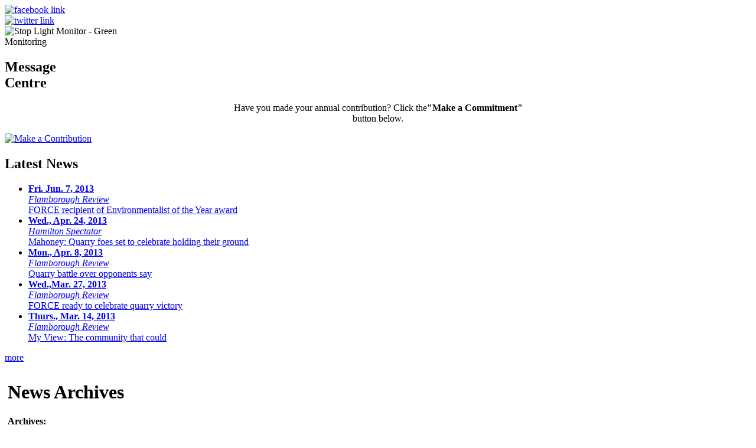

--- FILE ---
content_type: text/html; charset=UTF-8
request_url: http://stopthequarry.ca/news/archives/sep_nov_05/index.php
body_size: 18338
content:
<!DOCTYPE html PUBLIC "-//W3C//DTD XHTML 1.0 Transitional//EN" "http://www.w3.org/TR/xhtml1/DTD/xhtml1-transitional.dtd">
<html xmlns="http://www.w3.org/1999/xhtml">
<head>
<meta http-equiv="Content-Type" content="text/html;charset=utf-8" />
<title>Stop The Quarry - FORCE | News ArchivesSeptember to November 2005 | Friends of Rural Communities and the Environment</title>
<link href="/styles/default.css" rel="stylesheet" type="text/css" />
<!--BeginNoIndex-->
<script language=JavaScript src="/scripts/milonic_src.js" type="text/javascript"></script>
<script	language=JavaScript type="text/javascript">
if(ns4)_d.write("<scr"+"ipt type=text/javascript src=/scripts/mmenuns4.js><\/scr"+"ipt>");		
	  else _d.write("<scr"+"ipt type=text/javascript src=/scripts/mmenudom.js><\/scr"+"ipt>");
function MM_swapImgRestore() { //v3.0
  var i,x,a=document.MM_sr; for(i=0;a&&i<a.length&&(x=a[i])&&x.oSrc;i++) x.src=x.oSrc;
}
function MM_preloadImages() { //v3.0
  var d=document; if(d.images){ if(!d.MM_p) d.MM_p=new Array();
    var i,j=d.MM_p.length,a=MM_preloadImages.arguments; for(i=0; i<a.length; i++)
    if (a[i].indexOf("#")!=0){ d.MM_p[j]=new Image; d.MM_p[j++].src=a[i];}}
}

function MM_findObj(n, d) { //v4.01
  var p,i,x;  if(!d) d=document; if((p=n.indexOf("?"))>0&&parent.frames.length) {
    d=parent.frames[n.substring(p+1)].document; n=n.substring(0,p);}
  if(!(x=d[n])&&d.all) x=d.all[n]; for (i=0;!x&&i<d.forms.length;i++) x=d.forms[i][n];
  for(i=0;!x&&d.layers&&i<d.layers.length;i++) x=MM_findObj(n,d.layers[i].document);
  if(!x && d.getElementById) x=d.getElementById(n); return x;
}

function MM_swapImage() { //v3.0
  var i,j=0,x,a=MM_swapImage.arguments; document.MM_sr=new Array; for(i=0;i<(a.length-2);i+=3)
   if ((x=MM_findObj(a[i]))!=null){document.MM_sr[j++]=x; if(!x.oSrc) x.oSrc=x.src; x.src=a[i+2];}
}
</script>
<script language=JavaScript  src="/scripts/new_menu_data.js" type="text/javascript"></script>
<!--[if IE]> <style type="text/css"> /*<![CDATA[*/
.milonic2 { margin: -2px 0 0 0; }
/*]]>*/ </style>
<![endif]-->

<!--EndNoIndex-->
</head>

<body bgcolor="ffffff" onLoad="MM_preloadImages('/images/Commitment_Button_V2_over.png')">
<!--body part start -->
<div class="socialfeed"><div class="facebook"><a href="http://www.facebook.com/pages/FORCE-Friends-of-Rural-Communities-and-the-Environment/23804382653" target="_blank"><img src="/images/facebook.png" alt="facebook link" /></a></div><div class="twitter"><a href="http://www.twitter.com/StopTheQuarry/" target="_blank"><img src="/images/twitter.png" alt="twitter link" /></a></div></div>
<div id="main_body">
<div class= "header"><div class="monitor"><img alt="Stop Light Monitor - Green" src="/images/stoplight_green1.gif" /></div><div class="monitor_text">Monitoring</div>
  <div class="milonic2"><script language=JavaScript  src="/scripts/new_main_menu_data2.js" type="text/javascript"></script></div>
</div>
<div class="bank"></div>
<div id="left_pan"><div class="message">
<!--<h2>Rock Without the Quarry</h2><p style="margin-top: -20px;">Saturday, June 2, 2012</p>
<p style="margin-top: -150px;" align="center"><img src="/images/dancers.GIF"/><br /><a class="moremessage" href="/community_spirit/calendar/"> more</a></p>-->
<h2>Message<br />Centre</h2><p align="center">Have you made your annual contribution? Click the<b>&quot;Make a Commitment&quot;</b><br />button below.</p> </div>
<!-- <span align="center"><b>Title Here</b></span><br>Short Text Here<br /><a class="moremessage" href="/News/news.php"> more</a>  -->
<div class="econtribute"><a href="/feedback/commitment/" onMouseOut="MM_swapImgRestore()" onMouseOver="MM_swapImage('contribute','','/images/Commitment_Button_V2_over.png',1)"><img src="/images/Commitment_Button_V2.png" alt="Make a Contribution" name="contribute" width="170" height="100" border="0" id="contribute" /></a><!--<br />
<a href="/documents/Golf_Flyer_2012.pdf" target="_blank"><img src="/images/golf_2012.png" alt="Register Today" name="golf_2012" width="170" height="100" border="0" id="golf_2012" /></a> --></div>
<div class="milonic"><script language=JavaScript  src="/scripts/new_main_menu_data.js" type="text/javascript"></script></div>
<div id="leftinfo">
<h2>Latest News</h2>
<ul>
<li><a class="newsfeed" href="/news/latestnews/index.php#3"><b>Fri. Jun. 7, 2013</b><br />
<i>Flamborough Review</i><br />
FORCE recipient of Environmentalist of the Year award</a></li>
<li class="noborder1"><a class="newsfeed" href="/news/latestnews/index.php#5"><b>Wed., Apr. 24, 2013</b><br />
<i>Hamilton Spectator</i><br />
Mahoney: Quarry foes set to celebrate holding their ground </a></li>
<li class="noborder1"><a class="newsfeed" href="/news/latestnews/index.php#4"><b>Mon., Apr. 8, 2013</b><br />
<i>Flamborough Review</i><br />
Quarry battle over opponents say </a></li>
<li class="noborder1"><a class="newsfeed" href="/news/latestnews/index.php#1"><b>Wed.,Mar. 27, 2013</b><br />
<i>Flamborough Review</i><br />
FORCE ready to celebrate quarry victory</a></li>
<li class="noborder1"><a class="newsfeed" href="/news/latestnews/index.php#2"><b>Thurs., Mar. 14, 2013</b><br />
<i>Flamborough Review</i><br />
My View: The community that could</a></li>

</ul><a class="more1" href="/news/latestnews/"> more</a></div>
</div>
<!--left side end -->
<!--right side start -->
<div id="rightPan" style="padding: 10px 5px;">
<h1 class="pagetitle">News Archives</h1><!--right side start -->
<!-- RIGHT MENU BOX -->
<div class="note_box_wrap">
    <div class="expandable_note_box">
    <div class="middle">
    <div class="inside"><strong align="center">Archives:</strong><br />
    <script language=JavaScript  src="/scripts/new_archive_menu_data.js" type="text/javascript"></script>
    </div>
    <img src="/images/rightnav_bottom.jpg" alt="bottom" />
    </div>
    </div>
</div>
<!-- END RIGHT MENU BOX -->
<hr width="70%" align="center">
<p>
<a id="sign" name="sign"></a><strong class="blue">Monday,&nbsp;November 28th, 2005</strong><br />
<strong>Winter Lawn Sign Policy in Effect</strong>
<br>
<br>
Winter conditions are upon us once&nbsp;again.&nbsp; We ask that you please take care of your lawn sign. 
At $5.00 a sign, and with hundreds of signs in the Community,&nbsp;we all have a sizable&nbsp;investment 
in them. We&rsquo;d like to suggest the following steps to keep your sign in good condition:
</p>
<p>
<ul style="padding-left: 5px;">
<li>Please bring&nbsp;your lawn signs&nbsp;into the garage for the winter if you think&nbsp;they 
will come to harm. We don&rsquo;t want to have to spend more Community funds on replacement signs 
next year, if we can avoid it.</li>
<li>If you do decide to leave&nbsp;them out:
<ul type="circle">
<li>Move&nbsp;the lawn sign&nbsp;back from the road if it could become buried by 
snowplow drifts.</li>
<li>Push the rods well into the ground so that&nbsp;the&nbsp;lawn sign&nbsp;stays 
upright during heavy winds.</li>
<li>Raise&nbsp;the lawn sign&nbsp;as the snow gets deeper.</li>
<li>Keep&nbsp;the lawn sign itself&nbsp;free of snow.</li>
</ul>
</li>
</ul>
</p>
<hr width="70%" align="center">
<p>
<strong class="blue">Thursday November 24, 2005</strong><br />
<strong>Province Releases Proposed Growth Plan for the Greater Golden Horseshoe</strong>
<br>
<br>
The Ontario Minister of Public Infrastructure Renewal (PIR) released the Proposed Growth Plan 
for the Greater Golden Horseshoe for public comment.&nbsp; The Plan is authorized by the <i>Places 
to Grow Act </i>2005 and is the growth management complement to the Greenbelt Plan.&nbsp; The Plan 
is designed to guide decisions on a wide range of issues&nbsp;- like transportation, land use 
planning,&nbsp;housing, and urban density levels - in the interest of&nbsp;promoting both natural 
heritage protection and economic prosperity.&nbsp;&nbsp;Comments are due by January 27, 2006.
Read the full plan at <a href="http://www.placestogrow.ca" target="_blank">
www.placestogrow.ca</a>
The Plan will likely receive mixed reactions.&nbsp; Some people will feel the proposed density levels are 
too high and will result in multi-story buildings near lower density residential areas;&nbsp; others will 
feel they are too low and will still permit sprawl.&nbsp; Some people will argue against the proposed 
transportation corridors;&nbsp; others will feel the planning process will take too long to meet the needs 
to move people and goods throughout the area.&nbsp; The reality is that many details are yet to be finalized.&nbsp; 
Technical assessments to finalize built boundaries, areas for greenfield housing development, employment lands&nbsp;
and other fundamentals as well as detailed sub-area assessments are months away and &quot;the devil will be in the 
details&quot;.&nbsp; PIR has indicated that the target for completion of this work is 8 - 12 months.&nbsp;&nbsp;&nbsp;
Of note for our communities, and areas that will be reviewed for response to the government's initiative, are:
</p>
<p>
<ul type="disc">
<li>Hamilton is designated as an urban growth centre and a regional focal point for cultural, health and 
community facilities, among others.&nbsp; It is part of the sub-area which includes Halton, Peel, York, Durham 
and the City of Toronto.&nbsp;</li>
<li>Ministries and municipalities are to work to identify and protect local and regional natural systems with 
linkages to the Greenbelt Plan area</li>
<li>PIR and MNR are to work with Greater Golden Horseshoe municipalities, aggregate producers and other 
stakeholders to develop a long-term strategy for wise use, conservation, availability and management of 
mineral aggregate resources as well as identifying opportunities for resource recovery.</li>
</ul>
</p>
<hr width="70%" align="center">
<p>
<strong class="blue">Tuesday November 1, 2005</strong><br />
<strong>Ontario Environment Commissioner Releases 2004/5 Annual Report</strong>
<br>
<br>
Ontario Environment Commissioner, Gordon Miller, released his 2004/5 Annual Report called &quot;Planning Our 
Landscape&quot;.&nbsp; It contains a range of information, conclusions and recommendations&nbsp;of interest&nbsp;to 
our communities as we continue our opposition to the Lowndes Holdings' Corp. application.&nbsp; To read the full 
report, visit <a href="http://www.ecoissues.ca/index.php/List_of_Annual_Reports" target="_blank">
http://www.ecoissues.ca/index.php/List_of_Annual_Reports</a> Topics of interest include:
<br>
<ul type="disc">
<li>Review of the <i>Strong Communities Act&nbsp;</i>and the Provincial Policy Statement (PPS 2005) - 
the Commissioner commends the improvements made but notes vigilance, monitoring and future&nbsp;
improvements&nbsp;may still be necessary given&nbsp;that some phrases may not be strongly worded 
enough in the face of pressures from some development and Provincial Interests, i.e. highway 
development, infrastructure and aggregates (see Part 3 - Significant Issues pp 36-46)</li>
<li>Review of the <i>Greenbelt Act</i> and the Greenbelt Plan and comparison to the Niagara 
Escarpment Plan NEP)&nbsp;and Oak Ridges Moraine Conservation Plan (ORMCP) - the Commissioner 
will be monitoring implementation of the Greenbelt Plan closely given its more flexible approach 
to&nbsp;Natural Heritage System protection than the NEP and the ORMCP.&nbsp; He encourages the 
Province to take a more active implementation role, especially in training and guiding 
municipalities&nbsp;in the initial years and where conflicting policies intersect. (see Part 3 - 
Significant Issues pp 47-54)</li>
<li>Status Updates on the Applications for Review of the <i>Aggregate Resources Act</i> by 
GravelWatch (2003) and Pembina Institute (2005) (see Part 5 - Applications for Review pp142-143)</li>
<li>Ministry Responses to Past ECO Annual Reports - Aggregates:&nbsp; the Commissioner notes that 
2004 MNR field audit data for aggregate operations is not yet available.&nbsp; He does note that 
the issuance of tickets and stop work orders to ensure aggregate industry compliance is being 
sought by MNR as one&nbsp;element of the newly introduced <em>Good Government Bill</em>.&nbsp; 
The Commissioner notes that no progress has been made on securing updated data (after 1992)&nbsp;
on aggregate resource status through either MNR or the delegated industry organization TOARC.&nbsp; 
This data would include demand and consumption data, available supply through approved operating 
licences and licences not yet operating, among other information. (see Part 7 - Ministry Responses 
pp 170-171)</li>
</ul>
</p>
<hr width="70%" align="center">
<p>
<strong class="blue">October 31, 2005</strong><br />
<strong>Provincial Government Moves to Defend Greenbelt and Protect Duffins Rouge Agricultural Preserve by Closing Loophole on Conservation Easements</strong>
<br>
<br>
The Provincial Government signalled its intention to defend the Greenbelt's environmental and 
agricultural integrity from challenge.&nbsp; On October 31, 2005, the Minister of Natural Resources
introduced legislation to protect the Duffins Rouge Agricultural Preserve.&nbsp; The legislation 
also strengthens the Conservation Land Act so that conservation easements that are placed on lands &quot;
in perpetuity&quot; are in fact honoured &quot;in perpetuity&quot;.<br>
<br>
Pickering Council was proposing to permit development on the Duffins Rouge Agricultural Preserve even 
though it is regulated as part of the Greenbelt Plan and had also been subject to 99 year conservation 
easements.&nbsp; Read the full <a href="/documents/Duffins%20Rouge%20NR.pdf">
press release</a> (86 KB) and <a href="/documents/Duffins%20Rouge%20BG.pdf">backgrounder</a> (87 KB)
for more information.&nbsp; Read the 
<a href="/documents/Duffins%20Rouge%20-%20%20Environmental%20Defence%20PR.pdf">reaction</a> (42 KB)
of environment and community groups who are members with FORCE in the Greenbelt Alliance.
</p>
<hr width="70%" align="center">
<p>
<strong class="blue">October 28, 2005</strong><br />
<strong>FORCE Steering Committee Members Meet with City of Hamilton Officials for Carlisle Quarry Application 
Progress Checkpoint</strong><br>
<br>
FORCE Steering Committee members met with City of Hamilton Officials on Tuesday October 25, 2005 for a progress 
checkpoint session regarding the proposed Carlisle Quarry application.&nbsp; In order to frame the discussion, 
a letter outlining Community issues was pre-circulated to the City 
(<a href="/documents/FORCE%20Pre-meeting%20%20Letter%20October%2017th%202005%20LH%20-%20Final.pdf">
read the letter</a> - 116 KB).
<br>
<br>
Attending the meeting from the FORCE Steering Committee were Graham Flint, Chair and Spokesperson, Michael Brazeau, 
Bonnie Lendrum, and Jan Whitelaw.&nbsp; Councillor Margaret McCarthy also strongly represented the Community 
interests.&nbsp; City staff participating from the Planning and Economic Development Department were Tim McCabe, 
Stan Holiday, Raymond Lee, and Steven Rowe, Aggregate Application Advisor to the City. 
<br>
<br>
Overall, the working relationship with the City of Hamilton continues to be positive.&nbsp; Discussion at the 
meeting itself was open, honest and respectful.&nbsp; Based on the pre-read letter, 4 key discussion areas were 
put forward.&nbsp; They were:
<br>
The application was not complete at the September 2004 submittal date and remains incomplete.<br>
<ul type="disc">
<li>Transportation issues, related to the preferred haul route(s), remain undefined.</li>
<li>Agricultural issues are not sufficiently addressed nor represented.</li>
<li>The lack of progress processing the application is of significant concern.</li>
</ul>
The following key agreements were reached:
<br>
<ul type="disc">
<li>The Hamilton Wentworth Federation of Agriculture (HWFA) will be invited to participate in CART.</li>
<li>An update Planning Report will be prepared before the end of the 2005 calendar year reporting on 
the application status and summarizing the initial results from the Peer Review Process.</li>
<li>The City has agreed to hold a Public Information Meeting during Spring 2006.&nbsp; Previous plans to 
hold such a meeting this year were put on hold due to the lack of concrete information and limited progress 
on the application.&nbsp; Now regardless of the application status, a meeting will be held in order to update 
the Community on the application itself, the analysis completed to that date, and the expected next steps.</li>
</ul>
A major focus of discussion during the meeting was the slow progress in processing the application and comments 
from the Proponent's Team that part of their strategy is to wait out the Community opposition.&nbsp; Some key 
take-aways for the Community that we have to continue to manage through are that:
</p>
<p>
<ul type="disc">
<li>the planning laws are largely proponent driven - in effect, this means that the City can't go any faster 
than the Proponent allows (i.e. the Proponent determines when he submits reports) and the Proponent can 
repeatedly amend the application.</li>
<li>additional studies are being prepared by the&nbsp; Proponent&nbsp; - despite the Proponent's claims before the City's Planning and Economic Development Committee that the application is &quot;complete and legitimate&quot;.&nbsp; Many of the experts reviewing the application, including those retained by FORCE, are finding key information or methods of analysis to be missing and/or that the application contradicts itself across areas. The City must review these new Reports through the external Peer Review Process, through the Combined Agency Review Team (CART), and through internal City staff departments. </li>
</ul>
</p>
<p>
FORCE continues to urge the City to use all means possible to resolve this matter for the residents of 
this Community in a timely manner and to effectively manage those portions of the process which are more 
directly under its control . FORCE will be continuing to explore all options to successfully resolve 
this matter for the community in as short a time frame as possible. 
<br>
<br>
Unfortuntely residents and business owners in the Community need to be prepared for a long battle.&nbsp; 
A final decision could very well take many years to resolve.&nbsp; As we were told at the June 9, 2004 
Community Meeting, examples in other communities have taken upwards of 5 to 7 years, with some cases 
still awaiting resolution. This is not new news to us but we do need to remind ourselves of it and 
take this into account as the application process at times accelerates and then stalls.&nbsp; We need 
to continue to plan our activities - community education, expert analysis, legal strategy, fundraising 
and community events -&nbsp; to be ready for each stage.&nbsp; We can't&nbsp; and won't let the perception 
of a Proponent with deep financial pockets defeat the legitimate concerns of the community.
<br>
<br>
We need to continue to stand together.&nbsp; Together, we will succeed!
</p>
<hr width="70%" align="center">
<p>
<strong class="blue">October 18, 2005</strong><br />
<strong>Friends of the Greenbelt Foundation Launches Greenbelt General Public Awareness Campaign</strong><br>
<br>
What produces food, cleans the air and feeds local streams with fresh water? If you answered Ontario's 
Greenbelt, you are almost alone. Baseline research undertaken by Environics for the Friends of the 
Greenbelt Foundation demonstrated limited public awareness of our Greenbelt and its benefits. As a 
result, the Foundation, an independent organization announced in June 2005, has launched a direct 
advertising campaign and a website to begin to address the situation. 
(<a href="/documents/Spectator%20Article%20-%20Oct%2018%202005%20Greenbelt%20Ad.pdf">
Read the full Hamilton Spectator article</a> - 139 KB). Other programs and partnering efforts - to educate 
Ontarians, to help restore and enhance the Greenbelt's natural environment, and to support agriculture, 
the grape growing and wine industry, and tourism - are under development and will be announced over time.
<br>
<br>
The Foundation's mission is to &quot;promote and sustain our Greenbelt&quot; as a beneficial, valuable and 
permanent feature enhancing the quality of life for all residents of Ontario. Three priority goals have been 
established - the first, being to increase public awareness of our Greenbelt and to increase public engagement 
and participation in Greenbelt activities. Public pride in our Greenbelt will help to defend its environmental 
and agricultural integrity as the Greenbelt faces development pressures from applications before current and 
future municipal and provincial governments.
<br>
<br>
To learn more, visit <a href="http://www.greenbelt.ca" target="_blank">www.greenbelt.ca</a>.
</p>
<hr width="70%" align="center">
<p>
<strong class="blue">Friday, October 14, 2005</strong><strong> - <i>City Managers Office</i></strong><br />
<strong>Boil Water Advisory Lifted for ALL USERS OF THE CARLISLE MUNICIPAL WATER SUPPLY</strong><br>
<br>
The Medical Officer of Health for the City of Hamilton has lifted a boil water advisory (BWA) that was issued on 
October 11, 2005 to all users of the Carlisle Municipal Water Supply.
<br>
<br>
Corrective action was carried out and the safety of the Carlisle Municipal Water Supply has been verified to the 
satisfaction of the Medical Officer of Health.
<br>
<br>
Normal use of the drinking water supply may resume.
<br>
<br>
Prior to resuming normal use of the Carlisle Municipal Water Supply, residents are asked to do the following:
<br>
<ol>
<li>Discard all water filters that may have come in contact with your water supply on or since October 9, 2005. 
Disposal of Reverse Osmosis filters is not necessary.</li>
<li>Discard ice and any juices/drinks/food made with tap water (that was not boiled for at least one minute) on 
or since October 9, 2005.</li>
<li>Empty and flush appliances that use tap water that may be ingested or come into contact with utensils 
(dishwashers, fridges with ice makers and water dispensers, water softeners, etc).</li>
<li>Flush all cold water taps for five minutes.</li>
</ol>
If you have any questions regarding your health, associated with the Carlisle Municipal Water Supply, please call 
at 905-546-3937.
<br>
<br>
Other questions regarding the Carlisle Municipal Water Supply should be directed to 905-546-4426.
</p>
<hr width="70%" align="center">
<p>
<strong class="blue">Friday, October 14, 2005</strong><strong> - <i>Flamborough Review </i>Article</strong><br />
<strong>Trace E. coli found in two Carlisle wells</strong><br>
<br>
All Carlisle residents are under a boil water advisory, after city workers found trace levels of E. coli bacteria in the 
community's water. According to Eric Mathews, Manager, Health Protection for the city, 
two routine water samples showed the bacteria, which originate from fecal matter. One test showed three cells per 100 ml, 
while the other showed one cell. Levels must be at zero to be considered acceptable. 
<a href="/documents/FR_printarticle_57409.pdf">Read Full Article</a>.
</p>
<hr width="70%" align="center">
<p>
<strong class="blue">Summer 2005</strong><br />
<strong>FORCE Activities Update</strong><br>
<br>
Summer is now unfortunately behind us, and everyone is busy catching up and settling into fall routines. 
The same holds true for FORCE. Here is a summary of our activities over the Summer.
<br>
<br>
Summer 2005 demonstrated to us how the aggregate application planning process will ebb and flow. 
Sometimes it will be very visible and public, requiring actions by FORCE supporters and generating 
lots of media attention, and sometimes it will be invisible and seemingly inactive.
<br>
<br>
The City of Hamilton's process continues to move forward, though at a very slow pace, with respect to 
the Carlisle Quarry application. The City's Peer Review Team commenced its work once Lowndes Holdings 
Corp. finally posted their bond. We expect to see the first results of that work this sometime fall.<br>
<br>
In the meantime FORCE was involved in a number of activities. These included:<br>
<ul type="disc">
<li><strong><i>Meetings with Municipal Politicians and Officials</i></strong> - FORCE steering committee members met 
with a number of area councillors and staff officials during late June and early July to brief them on 
FORCE's position and our substantive case against the proposed quarry application; </li>
<li><strong><i>FORCE Submission on City of Burlington White Paper</i></strong> - As part 
of its Official Plan review process, the City of Burlington has issued a 
<a href="/documents/Burlington%20Community%20Development%20PL49-05%20Sustainability%20Aggregate%20Permanence.pdf">
White Paper on Sustainability and the Environment</a>(365 KB). FORCE is supportive of many of the forward 
looking directions in the paper. In particular a recognition that aggregate development is not 
an interim land use but one that has a time horizon longer than most residents reside in their 
homes and longer than municipal planning tools such as the Official Plans. It is also a use 
that forever changes the landscape for our and future generations. FORCE reviewed the whitepaper 
and provided the following submission. 
<a href="/documents/Burlington%20Sustainability%20Whitepaper%20PL4905%20-%20FORCE%20submission.pdf">
Download the full FORCE Submission</a>. (137 KB)</li>
<li><strong><i>Research on Relevant Provincial and Tribunal Decisions</i></strong> - FORCE has been researching 
the precedents and learnings from recent Provincial decisions regarding aggregate applications. 
These include the Dufferin Milton Quarry Expansion decision now under appeal to Provincial Cabinet 
as well as a late spring decision by the Minister of Natural Resources to deny an aggregate application 
at Mellon Lake, north of Bellville. Read more in the <a href="#deny">Latest News</a> segment on this decision.</li>
<li><strong><i>Participation at meeting regarding Proposed Changes to the Aggregate Resources Policy and 
Procedures Manual, Hosted by GravelWatch. FORCE also prepared a submission</i></strong> - FORCE Steering 
Committee members attended and participated in the briefing hosted by GravelWatch regarding revisions 
to the ARA Policy and Procedures Manual in July. The keynote speaker was Stuart Thatcher, Senior Policy 
Advisor in the Aggregate and Petroleum Resources section of the Ministry of Natural Resources. A question 
and answer session followed. The attendees were successful in obtaining a one month extension to the 
public comment period and in networking to improve information exchange for the submissions themselves. 
FORCE submitted comments on the draft revisions and on the policy framework supporting it. 
<a href="/documents/MNR%20Stuart%20Thatcher%20letter%20on%20aggregates%20policy%20and%20procedures%20manual%20-%20Final.pdf">
Download the full FORCE submission</a> (107 KB).</li>
<li><strong><i>Continued Provincial Liaison</i></strong> - A number of FORCE supporters and Steering Committee 
members - all at their own personal expense - attended the annual Ted McMeekin Golf Tournament at 
Copetown Woods on July 19, 2005. The event provided the opportunity to informally meet with a number 
of provincial Cabinet Ministers, Parliamentary Assistants (MPPs) to Ministers, and staff advisors to 
discuss the FORCE position.</li>
<li><strong><i>Analysis of Lowndes Holdings Corp.'s Level 2 Hydrogeology Report Prepared by Gartner Lee Limited</i></strong> -FORCE received a copy of the 3 volume Level 2 Hydrogeology Report prepared for Lowndes Holdings by Gartner Lee Limited in late July. The report validates the concerns about drinking water quantity and quality, as well as impacts on the Provincially Significant Wetlands and area creeks, raised for FORCE by our hydrogeologist expert, INTERA Engineering. Review the new <a href="http://www.hamilton.ca/NR/rdonlyres/8B87A706-C763-49E7-9C56-08DF4A1E707E/0/June2005Volume1.pdf" target="_blank">
hydrogeology report from Lowndes Holdings Corp</a> (9 MB). (Please note that the files are extremely large). 
INTERA is now preparing a critique of the latest hydrogeology submission.</li>
<li><strong><i>Attendance at GravelWatch Ontario Formation</i></strong> - FORCE Steering Members attended the 
formative meeting of GravelWatch Ontario in August along with some 30 representatives from other 
community organizations involved in aggregate issues. GravelWatch Ontario is being formed with a 
mandate to promote responsible management of the aggregate industry in Ontario. Its aims will include 
networking and information exchange along with advocacy. A President, Vice-President and Secretary 
were elected. No further meetings were set. FORCE will continue to monitor developments. </li>
<li><strong><i>Monitoring Greenbelt Developments</i></strong> - The Greenbelt Foundation was announced in 
June 2005 with an initial endowment of $25 million to sustain and promote the Greenbelt. It has 
since has hired its first Executive Director, Burkhard Mausberg. 
<a href="/documents/Greenbelt%20Foundation%20announces%20new%20Executive%20DirectorFINAL.pdf">
Read the Press Release</a> (86 KB).</li>
<li><strong><i>Making our Case with Local Stakeholders - the Flamborough Chamber of Commerce</i></strong> 
- FORCE met with representatives of the FCC Board in September to discuss FORCE's concerns regarding 
the FCC's implied endorsement of the Lowndes Holdings Corp. Proposed Carlisle Quarry. Read more in the 
<a href="#FCC">Latest News</a> segment on this item.</li>
<li><strong><i>Securing Equal Footing in the Peer Review Process for FORCE Experts</i></strong> - The City of 
Hamilton had agreed to circulate FORCE's expert reports on Lowndes Holdings Corp.'s application to 
its Peer Review Team. The City has also recently agreed to allow FORCE's experts equal footing to 
those of the proponent, allowing them to speak directly with the Peer Review Team about their 
critiques of the proponent's application on behalf of the community.</li>
</ul>
In addition to the activities highlighted above, FORCE volunteer canvassers have been busy throughout 
the summer meeting with community residents and businesses securing financial commitments and 
distributing lawn signs. Please contact FORCE at <a href="mailto:info@stopthequarry.ca">
info@StopTheQuarry.ca</a> to make your 2005 financial commitment or order a lawn sign, 
if you have not yet done so.
<br>
<br>
The Steering Committee has also continued to meet every two weeks to plan and oversee 
execution of both short and long term activities as well as monitor the work of our Experts
<br>
<br>
If you have feedback, questions or time that you can volunteer to help, please contact FORCE at
<a href="mailto:info@stopthequarry.ca">info@StopTheQuarry.ca</a>.
</p>
<hr width="70%" align="center">
<p>
<strong class="blue">Wednesday, October 12, 2005</strong><br />
<strong>Ontario Government Commits to Protecting Drinking Water at its Source in Speech from the Throne</strong><br>
<br>
The Hon. James K. Bartleman, the Lieutenant Governor, delivered the Speech from the Throne, 
an address that is the parliamentary convention for opening the next session of the Ontario 
Legislative Assembly, on October 12, 2005. &quot;<i>Strengthening Ontario's Economic Advantage&quot;</i> 
contained specific references to protecting drinking water for Ontarians. &quot;Your government is 
determined to protect Ontarian's health by cleaning up the air they breathe and protecting the 
water they drink...It will protect drinking water by introducing legislation, as recommended by 
the Walkerton Inquiry<i> {ed. note: held following the Walkerton tragedy</i>), that would protect 
drinking water at its source.&quot; To read the full Speech from the Throne, visit 
<a href="http://www.premier.gov.on.ca/news/event.php?ItemID=5227&Lang=En" target="_blank">
www.premier.gov.on.ca/news/event.php?ItemID=5227&Lang=En </a>. (Note: Scroll to the bottom of 
the page for text and video versions.)<br>
<br>
Drinking water source protection is an important initiative and one that could further raise 
the approval hurdles for the proposed Carlisle quarry. Our Community supports early introduction 
of the new law, along with timely consultation and passage. We will continue to make representations 
and submissions as necessary. Through our actions we will hold the government accountable to the 
protections recommended by Justice O'Connor in the Walkerton Inquiry, to the protections recommended 
by the Technical Expert and Implementation Committees, and to the commitment pledged in this Speech 
from the Throne.
</p>
<hr width="70%" align="center">
<p>
<strong class="blue">Wednesday, October 12, 2005 </strong><br />
<strong>Boil Water Advisory Issued for Users of the Carlisle Municipal Water Supply</strong><br>
<br>
The Medical Officer of Health for the City of Hamilton has issued a Boil Water Advisory for 
Carlisle residents who are served by the Carlisle Municipal Water Supply.&nbsp; The Boil 
Water Advisory became effective at 5 p.m. on October 11, 2005, until further notice.&nbsp; 
It was issued as a precautionary measure due to the detection of bacteria in the municipal 
water supply. The Medical Officer of Health has strongly urged residents not to drink the 
water or to use it for rinsing food, preparing food and beverages, or doing dishes, among 
other uses.&nbsp; <a href="/documents/Hamilton%20Carlisle%20Boil%20Water%20Advisory%2010_11_05.pdf">
Read the full Carlisle Boil Water Advisory</a> (57 KB).
<br>
<br>
Circumstances like the Carlisle Boil Water Advisory, on the heels of the recurring water 
restrictions, remind us that drinking water systems are complex systems, both in terms of 
quantity and quality.&nbsp; Their safety is fragile and risks to our clean drinking water 
must be avoided.&nbsp; The proposed Carlisle quarry would pose risks and that is why our 
Community is opposing the Lowndes Holdings Corp. application. 
<a href="http://www.hamilton.ca/CityDepartments/PlanningEcDev/Divisions/Planning/Development/FlamboroughQuarry.htm" target="_blank">
http://www.hamilton.ca/CityDepartments/PlanningEcDev/Divisions/Planning/Development/FlamboroughQuarry.htm</a>
</p>
<hr width="70%" align="center">
<p>
<strong class="blue">Wednesday, October 05, 2005 </strong><br />
<strong>Aggregates Industry to Launch PR Campaign to improve its image</strong><br>
<br>
The aggregates industry is launching a public relations campaign to improve its image and 
to educate the public about the need for aggregates for use in road building, home building, 
and infrastructure like schools and hospitals.&nbsp; The campaign is being undertaken in 
support of industries position that there is a looming &quot;shortage&quot; in aggregates 
and hence the need to continue to develop quarries in areas like the Niagara Escarpment, 
Oak Ridges Moraine and the newly establised Greenbelt.&nbsp; 
<a href="/documents/betweenarockandahardplace.pdf">
Read the full Toronto Star article</a> (37 KB).
<br>
<br>
FORCE has been clear that the Community opposing the aggregate application by Lowndes Holdings 
Corp. is not anti-aggregate nor anti-road.&nbsp; However as the Environmental Commissioner of 
Ontario reports, there is no shortage of rock, sand or gravel.&nbsp; What we have as a society 
are choices to make about from where we extract these resources and how much of them we use (as 
compared to adopting a reduce, reuse and recycle strategy for aggregates).&nbsp; The local 
Community has chosen to oppose the proposed Carlisle quarry because of among other issues; its 
impact on our drinking water, the impact on the area woodlands and wetlands, and the haul route 
impact on our rural roads.
</p>
<hr width="70%" align="center">
<p>
<strong class="blue">Friday, September 30, 2005 </strong><br />
<strong>Community Puts its Concerns About Lowndes Holdings Corp.'s Poor Communications on the 
Official Record</strong><br>
<br>
The Community has put its concerns about Lowndes Holdings Corp. poor communications on the 
official record with the City of Hamilton. Lowndes Holdings Corp. has never been pro-active 
in its communications - for example providing the community with information before on-site 
activities happen - but over time, even answers to requests and questions from the Community 
have stopped. A request for a site tour for the Community's experts has been outstanding since 
September 2004. FORCE Chair, Graham Flint, has written to Stan Holiday, the Senior Planner assigned 
to the application to register the Community's concerns and to ask that they be placed as part of 
the public record for consideration as part of the application review process. 
<a href="/documents/City%20of%20Hamilton%20Letter%20re%20Lowndes%20lack%20of%20response%209_28_05.pdf">
Read the full text of the letter.</a> (90 KB)
</p>
<hr width="70%" align="center">
<p>
<strong class="blue">Friday, September 30, 2005 </strong><br />
<strong>Local Road Rehabilitation Work by City of Hamilton Does Not Mean Lowndes Holdings Corp.'s 
Application for Proposed Carlisle Quarry is Approved</strong><br>
Road work and black top resurfacing by the City of Hamilton is set to begin on the 11th Concession 
East from Milburough Town Line and across Centre Road to Hwy #6. This work is not related to the 
Lowndes Holdings Corp. application for the proposed Carlisle Quarry and does not mean the application 
has been approved. The City determined that routine maintenance was not enough to maintain the 
condition of the road and that some capital investment in the road was required. The 11th Concession 
East is not the Preferred Haul Route for the Lowndes Holdings Corp. application. The work being done 
and the investment being made on the 11th Concession East by the City does not meet the structural, 
grade and other changes that would be needed to the road to carry the number and weight of aggregate 
trucks specified in the Proponent's application. 
<br>
<br>
As reported in the May 4, 2005 Latest News, the City of Hamilton Proposed 2005-2014 Capital Projects 
chart (<a href="/documents/hamilton_capital_projects_2005.pdf">download document</a> - 79 KB) shows rural road rehabilitation work for local roads in Ward 15, including 
some $600,000 in 2005 for the 11th Concession East between Milburough Townline and Hwy #6. The 
rehabilitation and resurfacing of these roads is necessary and is not related to the Lowndes Holdings 
Corp. Application for a proposed aggregate development. 
<br>
<br>
Richard Andoga, Acting Senior Project Manager, Infrastructure Programming, Capital Planning &amp; 
Implementation Division in the City of Hamilton Public Works Department clarified the purpose of the 
local road rehabilitation work in May 2, 2005 e-mail correspondence with Councillor Margaret McCarthy. 
He wrote that <i>&quot;The road rehabilitation was first included in the 2005 capital budget submission. 
We annually review pavement management data along with input from Road Maintenance to determine the 
rural rehabilitation priorities. Concession 11 was identified as a concern, and therefore forwarded 
to the Capital budget. The proposed quarry application was mentioned and a concern, <strong>however due 
to the application being questionable</strong>, our feeling was that due to the condition of the roadway 
we could not continue to just spend maintenance dollars on this road.&quot;</i>
</p>
<hr width="70%" align="center">
<p>
<a id="deny" name="deny"></a><strong class="blue">Saturay, September 18, 2005 </strong><br />
<strong>Ontario Minister of Natural Resources Denies Aggregate Application North of Belleville</strong><br>
<br>
In a recent decision, Ontario Minister of Natural Resources, David Ramsay, denied the aggregate application 
submitted by Palu-Corbelli Corp. for a proposed granite and gravel quarry in Southern Ontario near Mellon 
Lake, northeast of Belleville. The denial, issued in May 2005, was made on the basis that the public interest 
of environmental protection outweighed the economic benefits of the quarry activity. It is viewed as a first 
and real precedent by many environment and conservation groups under the current Aggregate Resources Act. 
FORCE is reviewing the precedents established by this decision. To learn more about Mellon Lake and the 
decision made there, read the Ontario Nature article. 
<a href="http://www.ontarionature.org/onnature/dept_earthwatch.html" target="_blank">
http://www.ontarionature.org/onnature/dept_earthwatch.html<br>
</a>
</p>
<hr width="70%" align="center">
<p>
<a id="FCC" name="FCC"></a><strong class="blue">Friday, September 16, 2005 </strong><br />
<strong>Flamborough Chamber of Commerce &quot;Business After Five&quot; Event to be held at site of Proposed 
Carlisle Quarry on Wednesday September 21, 2005 -- FORCE planned protest will &quot;stand down&quot;</strong><br>
<br>
The Flamborough Chamber of Commerce (FCC) will host a &quot;Business After Five&quot; event at the site of 
the proposed Carlisle quarry owned by one of its members, Lowndes Holdings Corp. &quot;Business After Five&quot; 
events are for networking among FCC members. The session is an informal &quot;come-and-go&quot; event with no 
formal presentations.<br>
<br>
FORCE has strongly raised its objections to the FCC holding this social event at the site of the proposed 
operation, which does not have planning nor operating approvals, and has made the point that doing so could 
be interpreted as implied FCC endorsement of the controversial quarry project. FORCE Chair and Spokesperson, 
Graham Flint, met with Past-President, Jamie Kleven, and Executive Director, Arend Kersten last week. A full 
and frank discussion was held.
<br>
<br>
The FCC Board of Directors is now on record as noting that there is a very specific and prescribed process that 
both the applicant and opponents must follow. It is urging all parties to participate in this process with courtesy 
and respect. The FCC Board will consider what, if any, position the FCC should take only once the City's Planning 
Department completes its evaluation of the Lowndes Holdings Corp. application and issues a public report.
<br>
<br>
During the discussion FORCE also reiterated our opinion that the FCC has provided the proponent with considerable 
advantage through the decision to grant them membership to the FCC even though they currently have neither an ongoing 
business to represent nor are residents of our community, and we remain disappointed with that previous decision.
<br>
<br>
Based on the FCC position of record and improved open communications between the two organizations, FORCE has 
decided to stand down its planned protest at the site during the upcoming event. 
<a href="/documents/FCC%20Letter%20re%20Septber%209th%20Meeting%2009_19_05.pdf">Download Open Letter to The 
Flamborough Chamber of Commerce Board</a> (73 KB).
</p>
<hr width="70%" align="center">
<p>
<strong class="blue">Thursday, September 15, 2005</strong><br />
<strong>Joint Agency Review Team Public Information Meeting regarding Nelson Aggregates Proposal on September 21,2005</strong><br>
<br>
The Joint Agency Review Team (JART) - made up of representatives from the Region of Halton, the City of Burlington, 
the Niagara Escarpment Commission, and the Ministry of Natural Resources - is hosting a Public Information Session 
regarding the Nelson Aggregates Proposal on Wednesday September 21st, 2005. The session will be held at Kilbride 
Public School located at 6611 Panton Street. Doors open at 6 p.m. with a presentation beginning at 7 p.m.
<br>
<br>
The session represents an opportunity to see a similar application process to what we will be facing firsthand and 
an opportunity to support the Community represented by PERL (Protecting Escarpment Rural Land). FORCE will be monitoring 
the session.
</p>
<hr width="70%" align="center">
<!-- Right side content end -->
<p>&nbsp;</p>
<!--right side end -->
<br class="bank" />
</div>
<!--body part end -->
<h2 style="font: bold 25px/25px Arial, Helvetica, sans-serif; text-align: center; text-transform: none;">Together We Will Succeed!</h2>
<div id="footer_bg">
<div id="footer">
<div id="footer_left">
<div class="searchbox">
<!-- Search Box HTML Code Begin: -->
<noscript> * To display this page correctly, you need a web browser with JavaScript support.</noscript>
<script language="javascript" type="text/javascript">function killerrors(){return true;}window.onerror = killerrors;</script>
<script language="javascript" type="text/javascript">function checkData(){for(var i=0;i<document.form_search.sw.value.length;i++){if (document.form_search.sw.value.charAt(i)!=" "){return true;}}return false;}</script>
<form name=form_search action="/search/searchresult.php" onSubmit="return checkData()">
  <input size= "30" type="text" name="sw">
  <input type="submit" value="Search">
<br />
  <input type="radio" checked="true" name="sm" value=0>All words
  <input type="radio" name="sm" value=1>Any words
  <input type="radio" name="sm" value=2>Exact phrase
</form>
<!-- Search Box HTML Code End. --></div>
<div id="info" style="float: left; display: block; width: 640px; color: #ffffff; margin: 10px 0 0 0;">
Friends of Rural Communties and the Environment (FORCE) is a citizen-based advocacy group formed to protect the surrounding communities from a proposed large-scale limestone quarry north of Carlisle by St Marys Cement CBM.<br />
Website: <i>www.StopTheQuarry.ca</i> Email: <i>info@StopTheQuarry.ca</i> Phone: <i>(905) 659-5417</i></div></div>
</div><div id="footer_right">
  <ul class="r">
    <li><a href="/">Home</a>|</li>
    <li><a href="/sitemap.php">Site Map</a></li>
  </ul>
 <ul class="xhtml">
    <li><a class="mil" href="http://www.milonic.com" target="_blank" title="Milonic"/>Milonic</li>
  </ul>
</div>
</div>
</div>
</body>
</html>
<!--EndNoIndex-->
<script src="http://www.google-analytics.com/urchin.js" type="text/javascript">
</script>
<script type="text/javascript">
_uacct = "UA-2632059-1";
urchinTracker();
</script>
